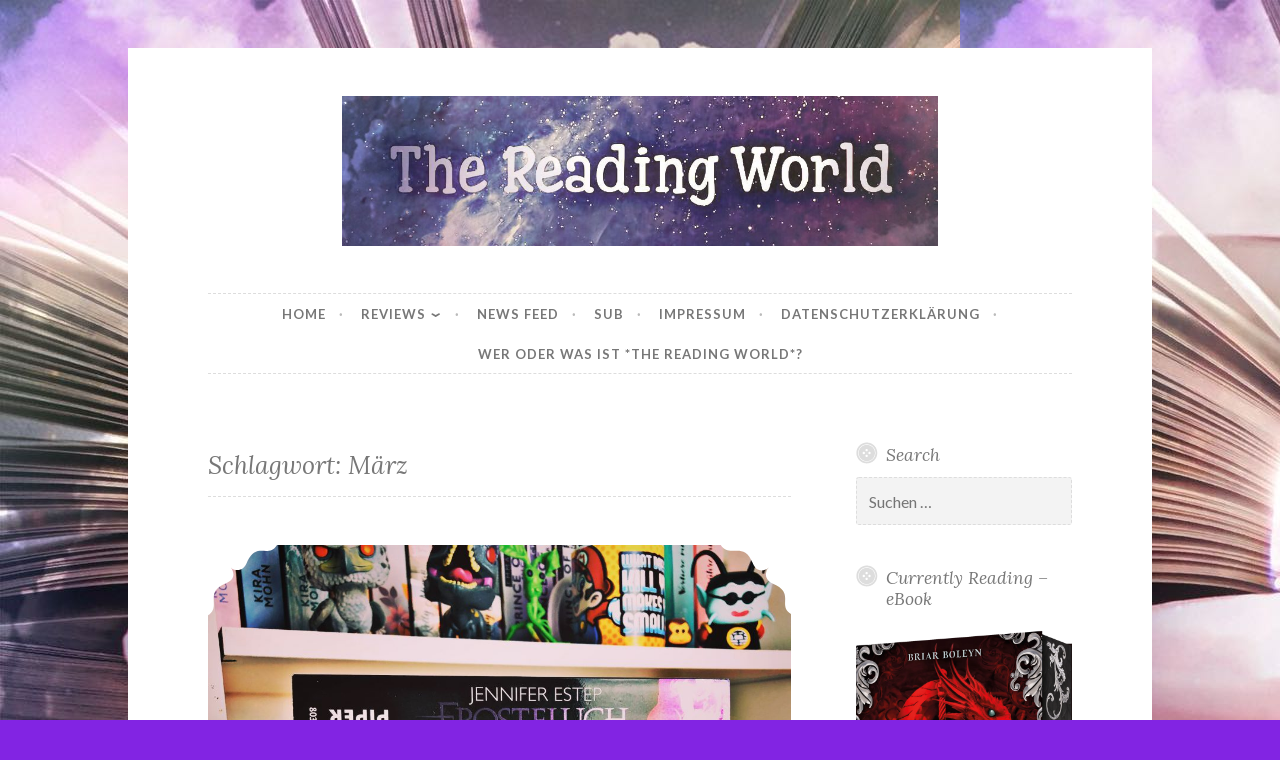

--- FILE ---
content_type: text/html; charset=UTF-8
request_url: https://thereadingworld.de/tag/maerz/
body_size: 62767
content:
<!DOCTYPE html>
<html lang="de">
<head>
<meta charset="UTF-8">
<meta name="viewport" content="width=device-width, initial-scale=1">
<link rel="profile" href="https://gmpg.org/xfn/11">

<title>März &#8211; The Reading World</title>
<meta name='robots' content='max-image-preview:large' />
<link rel='dns-prefetch' href='//fonts.googleapis.com' />
<link rel="alternate" type="application/rss+xml" title="The Reading World &raquo; Feed" href="https://thereadingworld.de/feed/" />
<link rel="alternate" type="application/rss+xml" title="The Reading World &raquo; Kommentar-Feed" href="https://thereadingworld.de/comments/feed/" />
<link rel="alternate" type="application/rss+xml" title="The Reading World &raquo; Schlagwort-Feed zu März" href="https://thereadingworld.de/tag/maerz/feed/" />
<style id='wp-img-auto-sizes-contain-inline-css' type='text/css'>
img:is([sizes=auto i],[sizes^="auto," i]){contain-intrinsic-size:3000px 1500px}
/*# sourceURL=wp-img-auto-sizes-contain-inline-css */
</style>
<style id='wp-block-library-inline-css' type='text/css'>
:root{--wp-block-synced-color:#7a00df;--wp-block-synced-color--rgb:122,0,223;--wp-bound-block-color:var(--wp-block-synced-color);--wp-editor-canvas-background:#ddd;--wp-admin-theme-color:#007cba;--wp-admin-theme-color--rgb:0,124,186;--wp-admin-theme-color-darker-10:#006ba1;--wp-admin-theme-color-darker-10--rgb:0,107,160.5;--wp-admin-theme-color-darker-20:#005a87;--wp-admin-theme-color-darker-20--rgb:0,90,135;--wp-admin-border-width-focus:2px}@media (min-resolution:192dpi){:root{--wp-admin-border-width-focus:1.5px}}.wp-element-button{cursor:pointer}:root .has-very-light-gray-background-color{background-color:#eee}:root .has-very-dark-gray-background-color{background-color:#313131}:root .has-very-light-gray-color{color:#eee}:root .has-very-dark-gray-color{color:#313131}:root .has-vivid-green-cyan-to-vivid-cyan-blue-gradient-background{background:linear-gradient(135deg,#00d084,#0693e3)}:root .has-purple-crush-gradient-background{background:linear-gradient(135deg,#34e2e4,#4721fb 50%,#ab1dfe)}:root .has-hazy-dawn-gradient-background{background:linear-gradient(135deg,#faaca8,#dad0ec)}:root .has-subdued-olive-gradient-background{background:linear-gradient(135deg,#fafae1,#67a671)}:root .has-atomic-cream-gradient-background{background:linear-gradient(135deg,#fdd79a,#004a59)}:root .has-nightshade-gradient-background{background:linear-gradient(135deg,#330968,#31cdcf)}:root .has-midnight-gradient-background{background:linear-gradient(135deg,#020381,#2874fc)}:root{--wp--preset--font-size--normal:16px;--wp--preset--font-size--huge:42px}.has-regular-font-size{font-size:1em}.has-larger-font-size{font-size:2.625em}.has-normal-font-size{font-size:var(--wp--preset--font-size--normal)}.has-huge-font-size{font-size:var(--wp--preset--font-size--huge)}.has-text-align-center{text-align:center}.has-text-align-left{text-align:left}.has-text-align-right{text-align:right}.has-fit-text{white-space:nowrap!important}#end-resizable-editor-section{display:none}.aligncenter{clear:both}.items-justified-left{justify-content:flex-start}.items-justified-center{justify-content:center}.items-justified-right{justify-content:flex-end}.items-justified-space-between{justify-content:space-between}.screen-reader-text{border:0;clip-path:inset(50%);height:1px;margin:-1px;overflow:hidden;padding:0;position:absolute;width:1px;word-wrap:normal!important}.screen-reader-text:focus{background-color:#ddd;clip-path:none;color:#444;display:block;font-size:1em;height:auto;left:5px;line-height:normal;padding:15px 23px 14px;text-decoration:none;top:5px;width:auto;z-index:100000}html :where(.has-border-color){border-style:solid}html :where([style*=border-top-color]){border-top-style:solid}html :where([style*=border-right-color]){border-right-style:solid}html :where([style*=border-bottom-color]){border-bottom-style:solid}html :where([style*=border-left-color]){border-left-style:solid}html :where([style*=border-width]){border-style:solid}html :where([style*=border-top-width]){border-top-style:solid}html :where([style*=border-right-width]){border-right-style:solid}html :where([style*=border-bottom-width]){border-bottom-style:solid}html :where([style*=border-left-width]){border-left-style:solid}html :where(img[class*=wp-image-]){height:auto;max-width:100%}:where(figure){margin:0 0 1em}html :where(.is-position-sticky){--wp-admin--admin-bar--position-offset:var(--wp-admin--admin-bar--height,0px)}@media screen and (max-width:600px){html :where(.is-position-sticky){--wp-admin--admin-bar--position-offset:0px}}

/*# sourceURL=wp-block-library-inline-css */
</style><style id='global-styles-inline-css' type='text/css'>
:root{--wp--preset--aspect-ratio--square: 1;--wp--preset--aspect-ratio--4-3: 4/3;--wp--preset--aspect-ratio--3-4: 3/4;--wp--preset--aspect-ratio--3-2: 3/2;--wp--preset--aspect-ratio--2-3: 2/3;--wp--preset--aspect-ratio--16-9: 16/9;--wp--preset--aspect-ratio--9-16: 9/16;--wp--preset--color--black: #000000;--wp--preset--color--cyan-bluish-gray: #abb8c3;--wp--preset--color--white: #ffffff;--wp--preset--color--pale-pink: #f78da7;--wp--preset--color--vivid-red: #cf2e2e;--wp--preset--color--luminous-vivid-orange: #ff6900;--wp--preset--color--luminous-vivid-amber: #fcb900;--wp--preset--color--light-green-cyan: #7bdcb5;--wp--preset--color--vivid-green-cyan: #00d084;--wp--preset--color--pale-cyan-blue: #8ed1fc;--wp--preset--color--vivid-cyan-blue: #0693e3;--wp--preset--color--vivid-purple: #9b51e0;--wp--preset--gradient--vivid-cyan-blue-to-vivid-purple: linear-gradient(135deg,rgb(6,147,227) 0%,rgb(155,81,224) 100%);--wp--preset--gradient--light-green-cyan-to-vivid-green-cyan: linear-gradient(135deg,rgb(122,220,180) 0%,rgb(0,208,130) 100%);--wp--preset--gradient--luminous-vivid-amber-to-luminous-vivid-orange: linear-gradient(135deg,rgb(252,185,0) 0%,rgb(255,105,0) 100%);--wp--preset--gradient--luminous-vivid-orange-to-vivid-red: linear-gradient(135deg,rgb(255,105,0) 0%,rgb(207,46,46) 100%);--wp--preset--gradient--very-light-gray-to-cyan-bluish-gray: linear-gradient(135deg,rgb(238,238,238) 0%,rgb(169,184,195) 100%);--wp--preset--gradient--cool-to-warm-spectrum: linear-gradient(135deg,rgb(74,234,220) 0%,rgb(151,120,209) 20%,rgb(207,42,186) 40%,rgb(238,44,130) 60%,rgb(251,105,98) 80%,rgb(254,248,76) 100%);--wp--preset--gradient--blush-light-purple: linear-gradient(135deg,rgb(255,206,236) 0%,rgb(152,150,240) 100%);--wp--preset--gradient--blush-bordeaux: linear-gradient(135deg,rgb(254,205,165) 0%,rgb(254,45,45) 50%,rgb(107,0,62) 100%);--wp--preset--gradient--luminous-dusk: linear-gradient(135deg,rgb(255,203,112) 0%,rgb(199,81,192) 50%,rgb(65,88,208) 100%);--wp--preset--gradient--pale-ocean: linear-gradient(135deg,rgb(255,245,203) 0%,rgb(182,227,212) 50%,rgb(51,167,181) 100%);--wp--preset--gradient--electric-grass: linear-gradient(135deg,rgb(202,248,128) 0%,rgb(113,206,126) 100%);--wp--preset--gradient--midnight: linear-gradient(135deg,rgb(2,3,129) 0%,rgb(40,116,252) 100%);--wp--preset--font-size--small: 13px;--wp--preset--font-size--medium: 20px;--wp--preset--font-size--large: 36px;--wp--preset--font-size--x-large: 42px;--wp--preset--spacing--20: 0.44rem;--wp--preset--spacing--30: 0.67rem;--wp--preset--spacing--40: 1rem;--wp--preset--spacing--50: 1.5rem;--wp--preset--spacing--60: 2.25rem;--wp--preset--spacing--70: 3.38rem;--wp--preset--spacing--80: 5.06rem;--wp--preset--shadow--natural: 6px 6px 9px rgba(0, 0, 0, 0.2);--wp--preset--shadow--deep: 12px 12px 50px rgba(0, 0, 0, 0.4);--wp--preset--shadow--sharp: 6px 6px 0px rgba(0, 0, 0, 0.2);--wp--preset--shadow--outlined: 6px 6px 0px -3px rgb(255, 255, 255), 6px 6px rgb(0, 0, 0);--wp--preset--shadow--crisp: 6px 6px 0px rgb(0, 0, 0);}:where(.is-layout-flex){gap: 0.5em;}:where(.is-layout-grid){gap: 0.5em;}body .is-layout-flex{display: flex;}.is-layout-flex{flex-wrap: wrap;align-items: center;}.is-layout-flex > :is(*, div){margin: 0;}body .is-layout-grid{display: grid;}.is-layout-grid > :is(*, div){margin: 0;}:where(.wp-block-columns.is-layout-flex){gap: 2em;}:where(.wp-block-columns.is-layout-grid){gap: 2em;}:where(.wp-block-post-template.is-layout-flex){gap: 1.25em;}:where(.wp-block-post-template.is-layout-grid){gap: 1.25em;}.has-black-color{color: var(--wp--preset--color--black) !important;}.has-cyan-bluish-gray-color{color: var(--wp--preset--color--cyan-bluish-gray) !important;}.has-white-color{color: var(--wp--preset--color--white) !important;}.has-pale-pink-color{color: var(--wp--preset--color--pale-pink) !important;}.has-vivid-red-color{color: var(--wp--preset--color--vivid-red) !important;}.has-luminous-vivid-orange-color{color: var(--wp--preset--color--luminous-vivid-orange) !important;}.has-luminous-vivid-amber-color{color: var(--wp--preset--color--luminous-vivid-amber) !important;}.has-light-green-cyan-color{color: var(--wp--preset--color--light-green-cyan) !important;}.has-vivid-green-cyan-color{color: var(--wp--preset--color--vivid-green-cyan) !important;}.has-pale-cyan-blue-color{color: var(--wp--preset--color--pale-cyan-blue) !important;}.has-vivid-cyan-blue-color{color: var(--wp--preset--color--vivid-cyan-blue) !important;}.has-vivid-purple-color{color: var(--wp--preset--color--vivid-purple) !important;}.has-black-background-color{background-color: var(--wp--preset--color--black) !important;}.has-cyan-bluish-gray-background-color{background-color: var(--wp--preset--color--cyan-bluish-gray) !important;}.has-white-background-color{background-color: var(--wp--preset--color--white) !important;}.has-pale-pink-background-color{background-color: var(--wp--preset--color--pale-pink) !important;}.has-vivid-red-background-color{background-color: var(--wp--preset--color--vivid-red) !important;}.has-luminous-vivid-orange-background-color{background-color: var(--wp--preset--color--luminous-vivid-orange) !important;}.has-luminous-vivid-amber-background-color{background-color: var(--wp--preset--color--luminous-vivid-amber) !important;}.has-light-green-cyan-background-color{background-color: var(--wp--preset--color--light-green-cyan) !important;}.has-vivid-green-cyan-background-color{background-color: var(--wp--preset--color--vivid-green-cyan) !important;}.has-pale-cyan-blue-background-color{background-color: var(--wp--preset--color--pale-cyan-blue) !important;}.has-vivid-cyan-blue-background-color{background-color: var(--wp--preset--color--vivid-cyan-blue) !important;}.has-vivid-purple-background-color{background-color: var(--wp--preset--color--vivid-purple) !important;}.has-black-border-color{border-color: var(--wp--preset--color--black) !important;}.has-cyan-bluish-gray-border-color{border-color: var(--wp--preset--color--cyan-bluish-gray) !important;}.has-white-border-color{border-color: var(--wp--preset--color--white) !important;}.has-pale-pink-border-color{border-color: var(--wp--preset--color--pale-pink) !important;}.has-vivid-red-border-color{border-color: var(--wp--preset--color--vivid-red) !important;}.has-luminous-vivid-orange-border-color{border-color: var(--wp--preset--color--luminous-vivid-orange) !important;}.has-luminous-vivid-amber-border-color{border-color: var(--wp--preset--color--luminous-vivid-amber) !important;}.has-light-green-cyan-border-color{border-color: var(--wp--preset--color--light-green-cyan) !important;}.has-vivid-green-cyan-border-color{border-color: var(--wp--preset--color--vivid-green-cyan) !important;}.has-pale-cyan-blue-border-color{border-color: var(--wp--preset--color--pale-cyan-blue) !important;}.has-vivid-cyan-blue-border-color{border-color: var(--wp--preset--color--vivid-cyan-blue) !important;}.has-vivid-purple-border-color{border-color: var(--wp--preset--color--vivid-purple) !important;}.has-vivid-cyan-blue-to-vivid-purple-gradient-background{background: var(--wp--preset--gradient--vivid-cyan-blue-to-vivid-purple) !important;}.has-light-green-cyan-to-vivid-green-cyan-gradient-background{background: var(--wp--preset--gradient--light-green-cyan-to-vivid-green-cyan) !important;}.has-luminous-vivid-amber-to-luminous-vivid-orange-gradient-background{background: var(--wp--preset--gradient--luminous-vivid-amber-to-luminous-vivid-orange) !important;}.has-luminous-vivid-orange-to-vivid-red-gradient-background{background: var(--wp--preset--gradient--luminous-vivid-orange-to-vivid-red) !important;}.has-very-light-gray-to-cyan-bluish-gray-gradient-background{background: var(--wp--preset--gradient--very-light-gray-to-cyan-bluish-gray) !important;}.has-cool-to-warm-spectrum-gradient-background{background: var(--wp--preset--gradient--cool-to-warm-spectrum) !important;}.has-blush-light-purple-gradient-background{background: var(--wp--preset--gradient--blush-light-purple) !important;}.has-blush-bordeaux-gradient-background{background: var(--wp--preset--gradient--blush-bordeaux) !important;}.has-luminous-dusk-gradient-background{background: var(--wp--preset--gradient--luminous-dusk) !important;}.has-pale-ocean-gradient-background{background: var(--wp--preset--gradient--pale-ocean) !important;}.has-electric-grass-gradient-background{background: var(--wp--preset--gradient--electric-grass) !important;}.has-midnight-gradient-background{background: var(--wp--preset--gradient--midnight) !important;}.has-small-font-size{font-size: var(--wp--preset--font-size--small) !important;}.has-medium-font-size{font-size: var(--wp--preset--font-size--medium) !important;}.has-large-font-size{font-size: var(--wp--preset--font-size--large) !important;}.has-x-large-font-size{font-size: var(--wp--preset--font-size--x-large) !important;}
/*# sourceURL=global-styles-inline-css */
</style>

<style id='classic-theme-styles-inline-css' type='text/css'>
/*! This file is auto-generated */
.wp-block-button__link{color:#fff;background-color:#32373c;border-radius:9999px;box-shadow:none;text-decoration:none;padding:calc(.667em + 2px) calc(1.333em + 2px);font-size:1.125em}.wp-block-file__button{background:#32373c;color:#fff;text-decoration:none}
/*# sourceURL=/wp-includes/css/classic-themes.min.css */
</style>
<link rel='stylesheet' id='email-subscribers-css' href='https://thereadingworld.de/wp-content/plugins/email-subscribers/lite/public/css/email-subscribers-public.css?ver=5.9.14' type='text/css' media='all' />
<link rel='stylesheet' id='social-widget-css' href='https://thereadingworld.de/wp-content/plugins/social-media-widget/social_widget.css?ver=f0f7e2cfafdfd27c675fb4315d642769' type='text/css' media='all' />
<link rel='stylesheet' id='nice-likes-styles-css' href='https://thereadingworld.de/wp-content/plugins/nice-likes/public/assets/css/nice-likes.css?ver=1.0.8' type='text/css' media='all' />
<link rel='stylesheet' id='nice-likes-fontello-font-awesome-css' href='https://thereadingworld.de/wp-content/plugins/nice-likes/public/assets/fonts/fontello-font-awesome/css/fontello.css?ver=1.0.8' type='text/css' media='all' />
<link rel='stylesheet' id='button-2-style-css' href='https://thereadingworld.de/wp-content/themes/button-2-wpcom/style.css?ver=f0f7e2cfafdfd27c675fb4315d642769' type='text/css' media='all' />
<link rel='stylesheet' id='button-2-fonts-css' href='https://fonts.googleapis.com/css?family=Lato%3A400%2C300%2C300italic%2C400italic%2C700%2C700italic%7CLora%3A400italic%2C700italic&#038;subset=latin%2Clatin-ext' type='text/css' media='all' />
<link rel='stylesheet' id='button-2-blocks-css' href='https://thereadingworld.de/wp-content/themes/button-2-wpcom/blocks.css?ver=f0f7e2cfafdfd27c675fb4315d642769' type='text/css' media='all' />
<link rel='stylesheet' id='wpgdprc-front-css-css' href='https://thereadingworld.de/wp-content/plugins/wp-gdpr-compliance/Assets/css/front.css?ver=1706528891' type='text/css' media='all' />
<style id='wpgdprc-front-css-inline-css' type='text/css'>
:root{--wp-gdpr--bar--background-color: #000000;--wp-gdpr--bar--color: #ffffff;--wp-gdpr--button--background-color: #000000;--wp-gdpr--button--background-color--darken: #000000;--wp-gdpr--button--color: #ffffff;}
/*# sourceURL=wpgdprc-front-css-inline-css */
</style>
<script type="text/javascript" src="https://thereadingworld.de/wp-includes/js/jquery/jquery.min.js?ver=3.7.1" id="jquery-core-js"></script>
<script type="text/javascript" src="https://thereadingworld.de/wp-includes/js/jquery/jquery-migrate.min.js?ver=3.4.1" id="jquery-migrate-js"></script>
<script type="text/javascript" id="wpgdprc-front-js-js-extra">
/* <![CDATA[ */
var wpgdprcFront = {"ajaxUrl":"https://thereadingworld.de/wp-admin/admin-ajax.php","ajaxNonce":"94374af622","ajaxArg":"security","pluginPrefix":"wpgdprc","blogId":"1","isMultiSite":"","locale":"de_DE","showSignUpModal":"","showFormModal":"","cookieName":"wpgdprc-consent","consentVersion":"","path":"/","prefix":"wpgdprc"};
//# sourceURL=wpgdprc-front-js-js-extra
/* ]]> */
</script>
<script type="text/javascript" src="https://thereadingworld.de/wp-content/plugins/wp-gdpr-compliance/Assets/js/front.min.js?ver=1706528892" id="wpgdprc-front-js-js"></script>
<link rel="https://api.w.org/" href="https://thereadingworld.de/wp-json/" /><link rel="alternate" title="JSON" type="application/json" href="https://thereadingworld.de/wp-json/wp/v2/tags/838" />	<style type="text/css">
			.site-title,
		.site-description {
			position: absolute;
			clip: rect(1px, 1px, 1px, 1px);
		}
		</style>
	<style type="text/css" id="custom-background-css">
body.custom-background { background-color: #8224e3; background-image: url("https://thereadingworld.de/wp-content/uploads/2018/03/whatsapp-image-2018-02-26-at-17-00-03.jpeg"); background-position: left top; background-size: auto; background-repeat: repeat; background-attachment: scroll; }
</style>
	<style id="sccss"></style><link rel='stylesheet' id='shariffcss-css' href='https://thereadingworld.de/wp-content/plugins/shariff/css/shariff.min.css?ver=4.6.15' type='text/css' media='all' />
<script type="text/javascript">var dnt_config={ifdnt:"0",mode:"blacklist",black:["media6degrees.com","quantserve.com","lockerz.com"],white:[]};</script><script type="text/javascript">function aop_around(a,b){aop.around({target:a,method:b},function(a){if(typeof a.arguments[0].src==="string"&&(a.arguments[0].tagName.toLowerCase()==="script"||a.arguments[0].tagName.toLowerCase()==="img"||a.arguments[0].tagName.toLowerCase()==="iframe")&&a.arguments[0].src!=="javascript:void(0)"){if(sanitizer(a.arguments[0].src)===true){a.arguments[0].src="javascript:void(0)"}}return a.proceed()})}function sanitizer(a){var b=new RegExp("(?:f|ht)tp(?:s)?://([^/]+)","im");try{a=a.match(b)[1].toString()}catch(c){return a}if(mode==="blacklist"){for(x in list["black"]){if(typeof list["black"][x]==="string"){if(a.indexOf(list["black"][x].toLowerCase())!==-1){a=true;break}}}}else{for(x in list["white"]){if(typeof list["white"][x]==="string"){if(a.indexOf(list["white"][x].toLowerCase())!==-1){tmpS=false;break}else{tmpS=true}}}if(tmpS===true)a=tmpS}return a}(function(){var _after=1;var _afterThrow=2;var _afterFinally=3;var _before=4;var _around=5;var _intro=6;var _regexEnabled=true;var _arguments="arguments";var _undef="undefined";var getType=function(){var a=Object.prototype.toString,b={},c={1:"element",3:"textnode",9:"document",11:"fragment"},d="Arguments Array Boolean Date Document Element Error Fragment Function NodeList Null Number Object RegExp String TextNode Undefined Window".split(" ");for(var e=d.length;e--;){var f=d[e],g=window[f];if(g){try{b[a.call(new g)]=f.toLowerCase()}catch(h){}}}return function(d){return d==null&&(d===undefined?_undef:"null")||d.nodeType&&c[d.nodeType]||typeof d.length=="number"&&(d.callee&&_arguments||d.alert&&"window"||d.item&&"nodelist")||b[a.call(d)]}}();var isFunc=function(a){return getType(a)=="function"};var weaveOne=function(source,method,advice){var old=source[method];if(advice.type!=_intro&&!isFunc(old)){var oldObject=old;old=function(){var code=arguments.length>0?_arguments+"[0]":"";for(var i=1;i<arguments.length;i++){code+=","+_arguments+"["+i+"]"}return eval("oldObject("+code+");")}}var aspect;if(advice.type==_after||advice.type==_afterThrow||advice.type==_afterFinally)aspect=function(){var a,b=null;try{a=old.apply(this,arguments)}catch(c){b=c}if(advice.type==_after)if(b==null)a=advice.value.apply(this,[a,method]);else throw b;else if(advice.type==_afterThrow&&b!=null)a=advice.value.apply(this,[b,method]);else if(advice.type==_afterFinally)a=advice.value.apply(this,[a,b,method]);return a};else if(advice.type==_before)aspect=function(){advice.value.apply(this,[arguments,method]);return old.apply(this,arguments)};else if(advice.type==_intro)aspect=function(){return advice.value.apply(this,arguments)};else if(advice.type==_around){aspect=function(){var a={object:this,args:Array.prototype.slice.call(arguments)};return advice.value.apply(a.object,[{arguments:a.args,method:method,proceed:function(){return old.apply(a.object,a.args)}}])}}aspect.unweave=function(){source[method]=old;pointcut=source=aspect=old=null};source[method]=aspect;return aspect};var search=function(a,b,c){var d=[];for(var e in a){var f=null;try{f=a[e]}catch(g){}if(f!=null&&e.match(b.method)&&isFunc(f))d[d.length]={source:a,method:e,advice:c}}return d};var weave=function(a,b){var c=typeof a.target.prototype!=_undef?a.target.prototype:a.target;var d=[];if(b.type!=_intro&&typeof c[a.method]==_undef){var e=search(a.target,a,b);if(e.length==0)e=search(c,a,b);for(var f in e)d[d.length]=weaveOne(e[f].source,e[f].method,e[f].advice)}else{d[0]=weaveOne(c,a.method,b)}return _regexEnabled?d:d[0]};aop={after:function(a,b){return weave(a,{type:_after,value:b})},afterThrow:function(a,b){return weave(a,{type:_afterThrow,value:b})},afterFinally:function(a,b){return weave(a,{type:_afterFinally,value:b})},before:function(a,b){return weave(a,{type:_before,value:b})},around:function(a,b){return weave(a,{type:_around,value:b})},introduction:function(a,b){return weave(a,{type:_intro,value:b})},setup:function(a){_regexEnabled=a.regexMatch}}})();if(dnt_config.ifdnt!=="1"||navigator.doNotTrack==="yes"||navigator.msDoNotTrack==="1"||navigator.doNotTrack==="1"||document.cookie.indexOf("dont_track_me=1")!==-1||document.cookie.indexOf("civicAllowCookies=no")!==-1){var mode=dnt_config.mode;var list=[];list["black"]=dnt_config.black;list["white"]=dnt_config.white;aop.around({target:document,method:"write"},function(a){if(a.arguments[0].search(/img|script|iframe/i)!==-1){if(sanitizer(a.arguments[0])===true){a.arguments[0]=a.arguments[0].replace(/</g,"<!-- ").replace(/>/g," -->")}}return a.proceed()});scriptParent=document.getElementsByTagName("script")[0].parentNode;if(scriptParent.tagName.toLowerCase!=="head"){head=document.getElementsByTagName("head")[0];aop_around(head,"insertBefore");aop_around(head,"appendChild")}aop_around(scriptParent,"insertBefore");aop_around(scriptParent,"appendChild");var a2a_config=a2a_config||{};a2a_config.no_3p=1;var addthis_config={data_use_cookies:false};var _gaq=_gaq||[];_gaq.push(["_gat._anonymizeIp"])}
</script>
</head>

<body data-rsssl=1 class="archive tag tag-maerz tag-838 custom-background wp-custom-logo wp-embed-responsive wp-theme-button-2-wpcom ajax-nice-likes user-background">
<script type="text/javascript">aop_around(document.body, 'appendChild'); aop_around(document.body, 'insertBefore'); </script>
<div id="page" class="hfeed site">
	<a class="skip-link screen-reader-text" href="#content">Skip to content</a>

	<header id="masthead" class="site-header" role="banner">
		<div class="site-branding">
			<a href="https://thereadingworld.de/" class="custom-logo-link" rel="home"><img width="1080" height="272" src="https://thereadingworld.de/wp-content/uploads/2018/03/cropped-00396872-2136-4ed6-9d22-ad8c17bd1612-2.jpeg" class="custom-logo" alt="The Reading World" decoding="async" fetchpriority="high" srcset="https://thereadingworld.de/wp-content/uploads/2018/03/cropped-00396872-2136-4ed6-9d22-ad8c17bd1612-2.jpeg 1080w, https://thereadingworld.de/wp-content/uploads/2018/03/cropped-00396872-2136-4ed6-9d22-ad8c17bd1612-2-300x76.jpeg 300w, https://thereadingworld.de/wp-content/uploads/2018/03/cropped-00396872-2136-4ed6-9d22-ad8c17bd1612-2-768x193.jpeg 768w, https://thereadingworld.de/wp-content/uploads/2018/03/cropped-00396872-2136-4ed6-9d22-ad8c17bd1612-2-1024x258.jpeg 1024w, https://thereadingworld.de/wp-content/uploads/2018/03/cropped-00396872-2136-4ed6-9d22-ad8c17bd1612-2-982x247.jpeg 982w" sizes="(max-width: 1080px) 100vw, 1080px" /></a>							<p class="site-title"><a href="https://thereadingworld.de/" rel="home">The Reading World</a></p>
					</div><!-- .site-branding -->
	</header><!-- #masthead -->

	<nav id="site-navigation" class="main-navigation" role="navigation">
		<button class="menu-toggle" aria-controls="primary-menu" aria-expanded="false">
			<svg xmlns="http://www.w3.org/2000/svg" viewBox="0 0 16 16"><rect x="0" fill="none" width="16" height="16"/><g><path id="menu-icon" d="M0 14h16v-2H0v2zM0 2v2h16V2H0zm0 7h16V7H0v2z"/></g></svg>
			Menu		</button>
		<div class="menu-primary-container"><ul id="primary-menu" class="menu"><li id="menu-item-7" class="menu-item menu-item-type-custom menu-item-object-custom menu-item-7"><a href="/">Home</a></li>
<li id="menu-item-3492" class="menu-item menu-item-type-post_type menu-item-object-page menu-item-has-children menu-item-3492"><a href="https://thereadingworld.de/reviews/">Reviews</a>
<ul class="sub-menu">
	<li id="menu-item-5985" class="menu-item menu-item-type-post_type menu-item-object-page menu-item-5985"><a href="https://thereadingworld.de/deutsch-2/">Deutsch</a></li>
	<li id="menu-item-3461" class="menu-item menu-item-type-post_type menu-item-object-page menu-item-3461"><a href="https://thereadingworld.de/englisch/">English</a></li>
	<li id="menu-item-3462" class="menu-item menu-item-type-post_type menu-item-object-page menu-item-3462"><a href="https://thereadingworld.de/%d8%a7%d9%84%d9%84%d8%ba%d8%a9-%d8%a7%d9%84%d8%b9%d8%b1%d8%a8%d9%8a%d8%a9/">اللغة العربية</a></li>
</ul>
</li>
<li id="menu-item-3056" class="menu-item menu-item-type-post_type menu-item-object-page menu-item-3056"><a href="https://thereadingworld.de/news-feed/">News Feed</a></li>
<li id="menu-item-3054" class="menu-item menu-item-type-post_type menu-item-object-page menu-item-3054"><a href="https://thereadingworld.de/sub/">SUB</a></li>
<li id="menu-item-2939" class="menu-item menu-item-type-post_type menu-item-object-page menu-item-2939"><a href="https://thereadingworld.de/impressum/">Impressum</a></li>
<li id="menu-item-3485" class="menu-item menu-item-type-post_type menu-item-object-page menu-item-privacy-policy menu-item-3485"><a rel="privacy-policy" href="https://thereadingworld.de/datenschutzerklaerung/">Datenschutzerklärung</a></li>
<li id="menu-item-5246" class="menu-item menu-item-type-post_type menu-item-object-page menu-item-5246"><a href="https://thereadingworld.de/wer-oder-was-ist-the-reading-world/">Wer oder was ist *The Reading World*?</a></li>
</ul></div>			</nav><!-- #site-navigation -->

	
	<div id="content" class="site-content">

	<div id="primary" class="content-area">
		<main id="main" class="site-main" role="main">

		
			<header class="page-header">
	<h1 class="page-title">Schlagwort: <span>März</span></h1></header><!-- .page-header -->

						
				
<article id="post-7391" class="post-7391 post type-post status-publish format-standard has-post-thumbnail hentry category-lesemonat tag-leseliste tag-lesemonat tag-maerz tag-want-to-read">
	<header class="entry-header">
					<div class="featured-image">
				<span class="corners">
					<img width="982" height="982" src="https://thereadingworld.de/wp-content/uploads/2020/03/D81050E8-74AD-4A4A-AAC1-28A7236F8C36-982x982.jpeg" class="attachment-button-2-featured size-button-2-featured wp-post-image" alt="" decoding="async" srcset="https://thereadingworld.de/wp-content/uploads/2020/03/D81050E8-74AD-4A4A-AAC1-28A7236F8C36-982x982.jpeg 982w, https://thereadingworld.de/wp-content/uploads/2020/03/D81050E8-74AD-4A4A-AAC1-28A7236F8C36-300x300.jpeg 300w, https://thereadingworld.de/wp-content/uploads/2020/03/D81050E8-74AD-4A4A-AAC1-28A7236F8C36-1024x1024.jpeg 1024w, https://thereadingworld.de/wp-content/uploads/2020/03/D81050E8-74AD-4A4A-AAC1-28A7236F8C36-150x150.jpeg 150w, https://thereadingworld.de/wp-content/uploads/2020/03/D81050E8-74AD-4A4A-AAC1-28A7236F8C36-768x768.jpeg 768w, https://thereadingworld.de/wp-content/uploads/2020/03/D81050E8-74AD-4A4A-AAC1-28A7236F8C36-1536x1536.jpeg 1536w, https://thereadingworld.de/wp-content/uploads/2020/03/D81050E8-74AD-4A4A-AAC1-28A7236F8C36-2048x2048.jpeg 2048w" sizes="(max-width: 982px) 100vw, 982px" />				</span>
				<a class="shadow" href="https://thereadingworld.de/mein-lesemaerz-2020/" title="*Mein LeseMärz 2020*"><span class="screen-reader-text">*Mein LeseMärz 2020*</span></a>
			</div>
		
					<span class="cat-links"><a href="https://thereadingworld.de/category/lesemonat/" rel="category tag">Lesemonat</a></span>		
		<h1 class="entry-title"><a href="https://thereadingworld.de/mein-lesemaerz-2020/" rel="bookmark">*Mein LeseMärz 2020*</a></h1>
					<div class="entry-meta">
				<span class="posted-on"><a href="https://thereadingworld.de/mein-lesemaerz-2020/" rel="bookmark"><time class="entry-date published" datetime="2020-03-06T09:08:38+01:00">März 6, 2020</time><time class="updated" datetime="2020-04-01T14:57:29+02:00">April 1, 2020</time></a></span><span class="byline"> <span class="author vcard"><a class="url fn n" href="https://thereadingworld.de/author/donatha/">Donatha</a></span></span><span class="comments-link"><a href="https://thereadingworld.de/mein-lesemaerz-2020/#respond">Leave a comment</a></span>			</div>
			</header><!-- .entry-header -->

	<div class="entry-content">
		<p style="text-align:center;">Halli Hallo Würmchen,</p>
<p style="text-align:center;">der März wird gewaltig&#8230; Es sind so viele tolle Neuerscheinungen und Fortsetzungen auf meine Liste gewandert.. Und ja, ich muss sie alle lesen&#8230; Ich kann nicht anders ^^  Starten wir aber zuerst mit einem Rückblick auf den Februar.</p>
<p style="text-align:center;"><span style="color:#008000;">Welche Bücher habe ich gelesen?</span></p>
<p> <a href="https://thereadingworld.de/mein-lesemaerz-2020/#more-7391" class="more-link">Continue reading <span class="screen-reader-text">&#8220;*Mein LeseMärz 2020*&#8221;</span> <span class="meta-nav">&rarr;</span></a></p>
<div class="shariff shariff-align-flex-start shariff-widget-align-flex-start"><ul class="shariff-buttons theme-round orientation-horizontal buttonsize-medium"><li class="shariff-button mastodon shariff-nocustomcolor" style="background-color:#563ACC"><a href="https://s2f.kytta.dev/?text=%2AMein%20LeseM%C3%A4rz%202020%2A https%3A%2F%2Fthereadingworld.de%2Fmein-lesemaerz-2020%2F" title="Bei Mastodon teilen" aria-label="Bei Mastodon teilen" role="button" rel="noopener nofollow" class="shariff-link" style="; background-color:#6364FF; color:#fff" target="_blank"><span class="shariff-icon" style=""><svg width="75" height="79" viewBox="0 0 75 79" fill="none" xmlns="http://www.w3.org/2000/svg"><path d="M37.813-.025C32.462-.058 27.114.13 21.79.598c-8.544.621-17.214 5.58-20.203 13.931C-1.12 23.318.408 32.622.465 41.65c.375 7.316.943 14.78 3.392 21.73 4.365 9.465 14.781 14.537 24.782 15.385 7.64.698 15.761-.213 22.517-4.026a54.1 54.1 0 0 0 .01-6.232c-6.855 1.316-14.101 2.609-21.049 1.074-3.883-.88-6.876-4.237-7.25-8.215-1.53-3.988 3.78-.43 5.584-.883 9.048 1.224 18.282.776 27.303-.462 7.044-.837 14.26-4.788 16.65-11.833 2.263-6.135 1.215-12.79 1.698-19.177.06-3.84.09-7.692-.262-11.52C72.596 7.844 63.223.981 53.834.684a219.453 219.453 0 0 0-16.022-.71zm11.294 12.882c5.5-.067 10.801 4.143 11.67 9.653.338 1.48.471 3 .471 4.515v21.088h-8.357c-.07-7.588.153-15.182-.131-22.765-.587-4.368-7.04-5.747-9.672-2.397-2.422 3.04-1.47 7.155-1.67 10.735v6.392h-8.307c-.146-4.996.359-10.045-.404-15.002-1.108-4.218-7.809-5.565-10.094-1.666-1.685 3.046-.712 6.634-.976 9.936v14.767h-8.354c.109-8.165-.238-16.344.215-24.5.674-5.346 5.095-10.389 10.676-10.627 4.902-.739 10.103 2.038 12.053 6.631.375 1.435 1.76 1.932 1.994.084 1.844-3.704 5.501-6.739 9.785-6.771.367-.044.735-.068 1.101-.073z"/><defs><linearGradient id="paint0_linear_549_34" x1="37.0692" y1="0" x2="37.0692" y2="79" gradientUnits="userSpaceOnUse"><stop stop-color="#6364FF"/><stop offset="1" stop-color="#563ACC"/></linearGradient></defs></svg></span></a></li><li class="shariff-button facebook shariff-nocustomcolor" style="background-color:#4273c8"><a href="https://www.facebook.com/sharer/sharer.php?u=https%3A%2F%2Fthereadingworld.de%2Fmein-lesemaerz-2020%2F" title="Bei Facebook teilen" aria-label="Bei Facebook teilen" role="button" rel="nofollow" class="shariff-link" style="; background-color:#3b5998; color:#fff" target="_blank"><span class="shariff-icon" style=""><svg width="32px" height="20px" xmlns="http://www.w3.org/2000/svg" viewBox="0 0 18 32"><path fill="#3b5998" d="M17.1 0.2v4.7h-2.8q-1.5 0-2.1 0.6t-0.5 1.9v3.4h5.2l-0.7 5.3h-4.5v13.6h-5.5v-13.6h-4.5v-5.3h4.5v-3.9q0-3.3 1.9-5.2t5-1.8q2.6 0 4.1 0.2z"/></svg></span></a></li><li class="shariff-button linkedin shariff-nocustomcolor" style="background-color:#1488bf"><a href="https://www.linkedin.com/sharing/share-offsite/?url=https%3A%2F%2Fthereadingworld.de%2Fmein-lesemaerz-2020%2F" title="Bei LinkedIn teilen" aria-label="Bei LinkedIn teilen" role="button" rel="noopener nofollow" class="shariff-link" style="; background-color:#0077b5; color:#fff" target="_blank"><span class="shariff-icon" style=""><svg width="32px" height="20px" xmlns="http://www.w3.org/2000/svg" viewBox="0 0 27 32"><path fill="#0077b5" d="M6.2 11.2v17.7h-5.9v-17.7h5.9zM6.6 5.7q0 1.3-0.9 2.2t-2.4 0.9h0q-1.5 0-2.4-0.9t-0.9-2.2 0.9-2.2 2.4-0.9 2.4 0.9 0.9 2.2zM27.4 18.7v10.1h-5.9v-9.5q0-1.9-0.7-2.9t-2.3-1.1q-1.1 0-1.9 0.6t-1.2 1.5q-0.2 0.5-0.2 1.4v9.9h-5.9q0-7.1 0-11.6t0-5.3l0-0.9h5.9v2.6h0q0.4-0.6 0.7-1t1-0.9 1.6-0.8 2-0.3q3 0 4.9 2t1.9 6z"/></svg></span></a></li><li class="shariff-button info shariff-nocustomcolor" style="background-color:#eee"><a href="http://ct.de/-2467514" title="Weitere Informationen" aria-label="Weitere Informationen" role="button" rel="noopener " class="shariff-link" style="; background-color:#fff; color:#fff" target="_blank"><span class="shariff-icon" style=""><svg width="32px" height="20px" xmlns="http://www.w3.org/2000/svg" viewBox="0 0 11 32"><path fill="#999" d="M11.4 24v2.3q0 0.5-0.3 0.8t-0.8 0.4h-9.1q-0.5 0-0.8-0.4t-0.4-0.8v-2.3q0-0.5 0.4-0.8t0.8-0.4h1.1v-6.8h-1.1q-0.5 0-0.8-0.4t-0.4-0.8v-2.3q0-0.5 0.4-0.8t0.8-0.4h6.8q0.5 0 0.8 0.4t0.4 0.8v10.3h1.1q0.5 0 0.8 0.4t0.3 0.8zM9.2 3.4v3.4q0 0.5-0.4 0.8t-0.8 0.4h-4.6q-0.4 0-0.8-0.4t-0.4-0.8v-3.4q0-0.4 0.4-0.8t0.8-0.4h4.6q0.5 0 0.8 0.4t0.4 0.8z"/></svg></span></a></li></ul></div>
<a id="like-7391" class="nice-likes  waiting" href="#" data-id="7391" data-postfix="1" data-query="16731067955552"><i class="nice-likes-icon-heart"></i>Loading Likes...</a>
			</div><!-- .entry-content -->

			<div class="entry-flair">
					</div><!-- .entry-flair -->
	
	<footer class="entry-footer">
			</footer><!-- .entry-footer -->
</article><!-- #post-## -->

			
				
<article id="post-5940" class="post-5940 post type-post status-publish format-standard has-post-thumbnail hentry category-neuzugaenge tag-buchblogger tag-maerz tag-neue-buecher tag-neuzugaenge">
	<header class="entry-header">
					<div class="featured-image">
				<span class="corners">
					<img width="982" height="514" src="https://thereadingworld.de/wp-content/uploads/2019/04/50B824E7-42BD-4397-B8C6-D7A6B2D8BC8C-982x514.jpeg" class="attachment-button-2-featured size-button-2-featured wp-post-image" alt="" decoding="async" srcset="https://thereadingworld.de/wp-content/uploads/2019/04/50B824E7-42BD-4397-B8C6-D7A6B2D8BC8C-982x514.jpeg 982w, https://thereadingworld.de/wp-content/uploads/2019/04/50B824E7-42BD-4397-B8C6-D7A6B2D8BC8C-300x157.jpeg 300w, https://thereadingworld.de/wp-content/uploads/2019/04/50B824E7-42BD-4397-B8C6-D7A6B2D8BC8C-768x402.jpeg 768w, https://thereadingworld.de/wp-content/uploads/2019/04/50B824E7-42BD-4397-B8C6-D7A6B2D8BC8C-1024x536.jpeg 1024w" sizes="(max-width: 982px) 100vw, 982px" />				</span>
				<a class="shadow" href="https://thereadingworld.de/meine-neuzugaenge-im-maerz/" title="*Meine Neuzugänge im März*"><span class="screen-reader-text">*Meine Neuzugänge im März*</span></a>
			</div>
		
					<span class="cat-links"><a href="https://thereadingworld.de/category/neuzugaenge/" rel="category tag">Neuzugänge</a></span>		
		<h1 class="entry-title"><a href="https://thereadingworld.de/meine-neuzugaenge-im-maerz/" rel="bookmark">*Meine Neuzugänge im März*</a></h1>
					<div class="entry-meta">
				<span class="posted-on"><a href="https://thereadingworld.de/meine-neuzugaenge-im-maerz/" rel="bookmark"><time class="entry-date published" datetime="2019-04-03T19:31:38+02:00">April 3, 2019</time><time class="updated" datetime="2019-04-03T19:31:40+02:00">April 3, 2019</time></a></span><span class="byline"> <span class="author vcard"><a class="url fn n" href="https://thereadingworld.de/author/donatha/">Donatha</a></span></span><span class="comments-link"><a href="https://thereadingworld.de/meine-neuzugaenge-im-maerz/#respond">Leave a comment</a></span>			</div>
			</header><!-- .entry-header -->

	<div class="entry-content">
		<p style="text-align:center;">Halli Hallo Würmchen,</p>
<p style="text-align:center;">etwas später als ihr es gewohnt seid gibt es aber heute endlich meine Neuzugänge! Insgesamt durften 14 Bücher einziehen von denen ich erst 2 gelesen habe. Ein drittes wird aber diesen Monat verschlungen. 5 habe ich gekauft um sie zu rereaden und der Rest muss leider erstmal auf dem SuB.</p>
<p> <a href="https://thereadingworld.de/meine-neuzugaenge-im-maerz/#more-5940" class="more-link">Continue reading <span class="screen-reader-text">&#8220;*Meine Neuzugänge im März*&#8221;</span> <span class="meta-nav">&rarr;</span></a></p>
<div class="shariff shariff-align-flex-start shariff-widget-align-flex-start"><ul class="shariff-buttons theme-round orientation-horizontal buttonsize-medium"><li class="shariff-button mastodon shariff-nocustomcolor" style="background-color:#563ACC"><a href="https://s2f.kytta.dev/?text=%2AMeine%20Neuzug%C3%A4nge%20im%20M%C3%A4rz%2A https%3A%2F%2Fthereadingworld.de%2Fmeine-neuzugaenge-im-maerz%2F" title="Bei Mastodon teilen" aria-label="Bei Mastodon teilen" role="button" rel="noopener nofollow" class="shariff-link" style="; background-color:#6364FF; color:#fff" target="_blank"><span class="shariff-icon" style=""><svg width="75" height="79" viewBox="0 0 75 79" fill="none" xmlns="http://www.w3.org/2000/svg"><path d="M37.813-.025C32.462-.058 27.114.13 21.79.598c-8.544.621-17.214 5.58-20.203 13.931C-1.12 23.318.408 32.622.465 41.65c.375 7.316.943 14.78 3.392 21.73 4.365 9.465 14.781 14.537 24.782 15.385 7.64.698 15.761-.213 22.517-4.026a54.1 54.1 0 0 0 .01-6.232c-6.855 1.316-14.101 2.609-21.049 1.074-3.883-.88-6.876-4.237-7.25-8.215-1.53-3.988 3.78-.43 5.584-.883 9.048 1.224 18.282.776 27.303-.462 7.044-.837 14.26-4.788 16.65-11.833 2.263-6.135 1.215-12.79 1.698-19.177.06-3.84.09-7.692-.262-11.52C72.596 7.844 63.223.981 53.834.684a219.453 219.453 0 0 0-16.022-.71zm11.294 12.882c5.5-.067 10.801 4.143 11.67 9.653.338 1.48.471 3 .471 4.515v21.088h-8.357c-.07-7.588.153-15.182-.131-22.765-.587-4.368-7.04-5.747-9.672-2.397-2.422 3.04-1.47 7.155-1.67 10.735v6.392h-8.307c-.146-4.996.359-10.045-.404-15.002-1.108-4.218-7.809-5.565-10.094-1.666-1.685 3.046-.712 6.634-.976 9.936v14.767h-8.354c.109-8.165-.238-16.344.215-24.5.674-5.346 5.095-10.389 10.676-10.627 4.902-.739 10.103 2.038 12.053 6.631.375 1.435 1.76 1.932 1.994.084 1.844-3.704 5.501-6.739 9.785-6.771.367-.044.735-.068 1.101-.073z"/><defs><linearGradient id="paint0_linear_549_34" x1="37.0692" y1="0" x2="37.0692" y2="79" gradientUnits="userSpaceOnUse"><stop stop-color="#6364FF"/><stop offset="1" stop-color="#563ACC"/></linearGradient></defs></svg></span></a></li><li class="shariff-button facebook shariff-nocustomcolor" style="background-color:#4273c8"><a href="https://www.facebook.com/sharer/sharer.php?u=https%3A%2F%2Fthereadingworld.de%2Fmeine-neuzugaenge-im-maerz%2F" title="Bei Facebook teilen" aria-label="Bei Facebook teilen" role="button" rel="nofollow" class="shariff-link" style="; background-color:#3b5998; color:#fff" target="_blank"><span class="shariff-icon" style=""><svg width="32px" height="20px" xmlns="http://www.w3.org/2000/svg" viewBox="0 0 18 32"><path fill="#3b5998" d="M17.1 0.2v4.7h-2.8q-1.5 0-2.1 0.6t-0.5 1.9v3.4h5.2l-0.7 5.3h-4.5v13.6h-5.5v-13.6h-4.5v-5.3h4.5v-3.9q0-3.3 1.9-5.2t5-1.8q2.6 0 4.1 0.2z"/></svg></span></a></li><li class="shariff-button linkedin shariff-nocustomcolor" style="background-color:#1488bf"><a href="https://www.linkedin.com/sharing/share-offsite/?url=https%3A%2F%2Fthereadingworld.de%2Fmeine-neuzugaenge-im-maerz%2F" title="Bei LinkedIn teilen" aria-label="Bei LinkedIn teilen" role="button" rel="noopener nofollow" class="shariff-link" style="; background-color:#0077b5; color:#fff" target="_blank"><span class="shariff-icon" style=""><svg width="32px" height="20px" xmlns="http://www.w3.org/2000/svg" viewBox="0 0 27 32"><path fill="#0077b5" d="M6.2 11.2v17.7h-5.9v-17.7h5.9zM6.6 5.7q0 1.3-0.9 2.2t-2.4 0.9h0q-1.5 0-2.4-0.9t-0.9-2.2 0.9-2.2 2.4-0.9 2.4 0.9 0.9 2.2zM27.4 18.7v10.1h-5.9v-9.5q0-1.9-0.7-2.9t-2.3-1.1q-1.1 0-1.9 0.6t-1.2 1.5q-0.2 0.5-0.2 1.4v9.9h-5.9q0-7.1 0-11.6t0-5.3l0-0.9h5.9v2.6h0q0.4-0.6 0.7-1t1-0.9 1.6-0.8 2-0.3q3 0 4.9 2t1.9 6z"/></svg></span></a></li><li class="shariff-button info shariff-nocustomcolor" style="background-color:#eee"><a href="http://ct.de/-2467514" title="Weitere Informationen" aria-label="Weitere Informationen" role="button" rel="noopener " class="shariff-link" style="; background-color:#fff; color:#fff" target="_blank"><span class="shariff-icon" style=""><svg width="32px" height="20px" xmlns="http://www.w3.org/2000/svg" viewBox="0 0 11 32"><path fill="#999" d="M11.4 24v2.3q0 0.5-0.3 0.8t-0.8 0.4h-9.1q-0.5 0-0.8-0.4t-0.4-0.8v-2.3q0-0.5 0.4-0.8t0.8-0.4h1.1v-6.8h-1.1q-0.5 0-0.8-0.4t-0.4-0.8v-2.3q0-0.5 0.4-0.8t0.8-0.4h6.8q0.5 0 0.8 0.4t0.4 0.8v10.3h1.1q0.5 0 0.8 0.4t0.3 0.8zM9.2 3.4v3.4q0 0.5-0.4 0.8t-0.8 0.4h-4.6q-0.4 0-0.8-0.4t-0.4-0.8v-3.4q0-0.4 0.4-0.8t0.8-0.4h4.6q0.5 0 0.8 0.4t0.4 0.8z"/></svg></span></a></li></ul></div>
<a id="like-5940" class="nice-likes  waiting" href="#" data-id="5940" data-postfix="1" data-query="9942288493073"><i class="nice-likes-icon-heart"></i>Loading Likes...</a>
			</div><!-- .entry-content -->

			<div class="entry-flair">
					</div><!-- .entry-flair -->
	
	<footer class="entry-footer">
			</footer><!-- .entry-footer -->
</article><!-- #post-## -->

			
			
		
		</main><!-- #main -->
	</div><!-- #primary -->



<div id="secondary" class="widget-area" role="complementary">
		<aside id="search-2" class="widget widget_search"><h1 class="widget-title">Search</h1><form role="search" method="get" class="search-form" action="https://thereadingworld.de/">
				<label>
					<span class="screen-reader-text">Suche nach:</span>
					<input type="search" class="search-field" placeholder="Suchen …" value="" name="s" />
				</label>
				<input type="submit" class="search-submit" value="Suchen" />
			</form></aside><aside id="media_image-3" class="widget widget_media_image"><h1 class="widget-title">Currently Reading &#8211; eBook</h1><figure style="width: 1417px" class="wp-caption alignnone"><img width="1417" height="2288" src="https://thereadingworld.de/wp-content/uploads/2026/01/onwingsofblood.webp" class="image wp-image-10159  attachment-full size-full" alt="Das Cover von On Wings of Blood von Briar Boleyn." style="max-width: 100%; height: auto;" title="Currently Reading - eBook" decoding="async" loading="lazy" srcset="https://thereadingworld.de/wp-content/uploads/2026/01/onwingsofblood.webp 1417w, https://thereadingworld.de/wp-content/uploads/2026/01/onwingsofblood-186x300.webp 186w, https://thereadingworld.de/wp-content/uploads/2026/01/onwingsofblood-634x1024.webp 634w, https://thereadingworld.de/wp-content/uploads/2026/01/onwingsofblood-768x1240.webp 768w, https://thereadingworld.de/wp-content/uploads/2026/01/onwingsofblood-951x1536.webp 951w, https://thereadingworld.de/wp-content/uploads/2026/01/onwingsofblood-1268x2048.webp 1268w, https://thereadingworld.de/wp-content/uploads/2026/01/onwingsofblood-982x1586.webp 982w" sizes="auto, (max-width: 1417px) 100vw, 1417px" /><figcaption class="wp-caption-text">6/100%</figcaption></figure></aside><aside id="media_image-4" class="widget widget_media_image"><h1 class="widget-title">Currently Reading &#8211; Print</h1><figure style="width: 1619px" class="wp-caption alignnone"><img width="1619" height="2560" src="https://thereadingworld.de/wp-content/uploads/2026/01/the-best-kind-of-chaos-isbn-978-3-492-06492-7-scaled.jpg" class="image wp-image-10158  attachment-full size-full" alt="Das Cover von The Best Kind of Chaos von Kim Leopold." style="max-width: 100%; height: auto;" title="Currently Reading - Print" decoding="async" loading="lazy" srcset="https://thereadingworld.de/wp-content/uploads/2026/01/the-best-kind-of-chaos-isbn-978-3-492-06492-7-scaled.jpg 1619w, https://thereadingworld.de/wp-content/uploads/2026/01/the-best-kind-of-chaos-isbn-978-3-492-06492-7-190x300.jpg 190w, https://thereadingworld.de/wp-content/uploads/2026/01/the-best-kind-of-chaos-isbn-978-3-492-06492-7-648x1024.jpg 648w, https://thereadingworld.de/wp-content/uploads/2026/01/the-best-kind-of-chaos-isbn-978-3-492-06492-7-768x1214.jpg 768w, https://thereadingworld.de/wp-content/uploads/2026/01/the-best-kind-of-chaos-isbn-978-3-492-06492-7-971x1536.jpg 971w, https://thereadingworld.de/wp-content/uploads/2026/01/the-best-kind-of-chaos-isbn-978-3-492-06492-7-1295x2048.jpg 1295w, https://thereadingworld.de/wp-content/uploads/2026/01/the-best-kind-of-chaos-isbn-978-3-492-06492-7-982x1553.jpg 982w" sizes="auto, (max-width: 1619px) 100vw, 1619px" /><figcaption class="wp-caption-text">130/400</figcaption></figure></aside><aside id="social-widget-2" class="widget Social_Widget"><h1 class="widget-title">Social Media</h1><div class="socialmedia-buttons smw_left"><a href="http://www.facebook.com/Thereadingworld/" rel="nofollow" target="_blank"><img width="32" height="32" src="https://thereadingworld.de/wp-content/plugins/social-media-widget/images/default/32/facebook.png" 
				alt="Follow Us on Facebook" 
				title="Follow Us on Facebook" style="opacity: 0.8; -moz-opacity: 0.8;" class="fade" /></a><a href="https://www.instagram.com/thereadingworld_youandme/" rel="nofollow" target="_blank"><img width="32" height="32" src="https://thereadingworld.de/wp-content/plugins/social-media-widget/images/default/32/instagram.png" 
				alt="Follow Us on Instagram" 
				title="Follow Us on Instagram" style="opacity: 0.8; -moz-opacity: 0.8;" class="fade" /></a><a href="https://www.goodreads.com/user/show/73198543-donatha-czichy" rel="nofollow" target="_blank"><img width="32" height="32" src="https://thereadingworld.de/wp-content/plugins/social-media-widget/images/default/32/goodreads.png" 
				alt="Follow Us on Goodreads" 
				title="Follow Us on Goodreads" style="opacity: 0.8; -moz-opacity: 0.8;" class="fade" /></a></div></aside><aside id="text-5" class="widget widget_text"><h1 class="widget-title">Rezensionsexemplare</h1>			<div class="textwidget"><p>Rezensionsexemplare, die mir von Autor*Innen und Verlagen zur Verfügung gestellt werden, werden als solche gekennzeichnet und unabhängig von mir bewertet. </p>
</div>
		</aside><aside id="categories-6" class="widget widget_categories"><h1 class="widget-title">Kategorien</h1><form action="https://thereadingworld.de" method="get"><label class="screen-reader-text" for="cat">Kategorien</label><select  name='cat' id='cat' class='postform'>
	<option value='-1'>Kategorie auswählen</option>
	<option class="level-0" value="2">Allgemein</option>
	<option class="level-0" value="1357">Belletristik</option>
	<option class="level-0" value="4">Biografie</option>
	<option class="level-0" value="5">Blogparade</option>
	<option class="level-0" value="356">Blogtour</option>
	<option class="level-0" value="383">Bookish</option>
	<option class="level-0" value="3">Bücherregal</option>
	<option class="level-0" value="1091">Dark Fantasy</option>
	<option class="level-0" value="876">Dark Fantasy Romance</option>
	<option class="level-0" value="6">Dystopie</option>
	<option class="level-0" value="928">Erfahrung</option>
	<option class="level-0" value="7">Erotik</option>
	<option class="level-0" value="8">erotischer Roman</option>
	<option class="level-0" value="1143">Familiengeheimnis Roman</option>
	<option class="level-0" value="706">Familiensaga</option>
	<option class="level-0" value="10">Fantasy</option>
	<option class="level-0" value="1083">Fantasy-Liebesroman</option>
	<option class="level-0" value="1065">Fantasy-Thriller</option>
	<option class="level-0" value="1247">Future-Fantasy</option>
	<option class="level-0" value="11">Gewinnspiel</option>
	<option class="level-0" value="1479">High Fantasy</option>
	<option class="level-0" value="1436">High Romantasy</option>
	<option class="level-0" value="1227">Historische Fantasy</option>
	<option class="level-0" value="1492">Historische Romantasy</option>
	<option class="level-0" value="1024">Historischer Liebesroman</option>
	<option class="level-0" value="12">Historischer Roman</option>
	<option class="level-0" value="1138">Historischer Thriller</option>
	<option class="level-0" value="13">Jugendbuch</option>
	<option class="level-0" value="1101">Kinder &#8211; und Jugendbuch</option>
	<option class="level-0" value="14">KindlePaperwhite</option>
	<option class="level-0" value="633">Lesemonat</option>
	<option class="level-0" value="20">Liebesromane</option>
	<option class="level-0" value="22">Mangas</option>
	<option class="level-0" value="932">Märchenadaption</option>
	<option class="level-0" value="499">Meine Meinung</option>
	<option class="level-0" value="23">Merchandising</option>
	<option class="level-0" value="831">Messebericht</option>
	<option class="level-0" value="1095">Mystery-Krimi</option>
	<option class="level-0" value="495">Mystery-Thriller</option>
	<option class="level-0" value="1213">Near Future Jugendthriller</option>
	<option class="level-0" value="25">Neuzugänge</option>
	<option class="level-0" value="26">New Adult</option>
	<option class="level-0" value="1020">New Adult Dystopie</option>
	<option class="level-0" value="27">Psychothriller</option>
	<option class="level-0" value="379">Roman</option>
	<option class="level-0" value="1391">Romance</option>
	<option class="level-0" value="503">Romantasy</option>
	<option class="level-0" value="393">Romantasy</option>
	<option class="level-0" value="1233">Romantasy Dystopie</option>
	<option class="level-0" value="29">Science Fiction</option>
	<option class="level-0" value="30">Science-Fiction</option>
	<option class="level-0" value="653">Science-Fiction/ Thriller</option>
	<option class="level-0" value="822">Serien und Filme</option>
	<option class="level-0" value="33">Thriller</option>
	<option class="level-0" value="34">Unboxing</option>
	<option class="level-0" value="1">Uncategorized</option>
	<option class="level-0" value="1208">Urban Fantasy</option>
	<option class="level-0" value="35">Vampire</option>
	<option class="level-0" value="1407">Werwolf-Romance</option>
	<option class="level-0" value="1246">Young Adult Fantasy</option>
</select>
</form><script type="text/javascript">
/* <![CDATA[ */

( ( dropdownId ) => {
	const dropdown = document.getElementById( dropdownId );
	function onSelectChange() {
		setTimeout( () => {
			if ( 'escape' === dropdown.dataset.lastkey ) {
				return;
			}
			if ( dropdown.value && parseInt( dropdown.value ) > 0 && dropdown instanceof HTMLSelectElement ) {
				dropdown.parentElement.submit();
			}
		}, 250 );
	}
	function onKeyUp( event ) {
		if ( 'Escape' === event.key ) {
			dropdown.dataset.lastkey = 'escape';
		} else {
			delete dropdown.dataset.lastkey;
		}
	}
	function onClick() {
		delete dropdown.dataset.lastkey;
	}
	dropdown.addEventListener( 'keyup', onKeyUp );
	dropdown.addEventListener( 'click', onClick );
	dropdown.addEventListener( 'change', onSelectChange );
})( "cat" );

//# sourceURL=WP_Widget_Categories%3A%3Awidget
/* ]]> */
</script>
</aside><aside id="archives-5" class="widget widget_archive"><h1 class="widget-title">Archiv</h1>		<label class="screen-reader-text" for="archives-dropdown-5">Archiv</label>
		<select id="archives-dropdown-5" name="archive-dropdown">
			
			<option value="">Monat auswählen</option>
				<option value='https://thereadingworld.de/2025/11/'> November 2025 </option>
	<option value='https://thereadingworld.de/2025/10/'> Oktober 2025 </option>
	<option value='https://thereadingworld.de/2025/09/'> September 2025 </option>
	<option value='https://thereadingworld.de/2025/07/'> Juli 2025 </option>
	<option value='https://thereadingworld.de/2025/06/'> Juni 2025 </option>
	<option value='https://thereadingworld.de/2025/05/'> Mai 2025 </option>
	<option value='https://thereadingworld.de/2025/04/'> April 2025 </option>
	<option value='https://thereadingworld.de/2025/03/'> März 2025 </option>
	<option value='https://thereadingworld.de/2025/02/'> Februar 2025 </option>
	<option value='https://thereadingworld.de/2025/01/'> Januar 2025 </option>
	<option value='https://thereadingworld.de/2024/11/'> November 2024 </option>
	<option value='https://thereadingworld.de/2024/10/'> Oktober 2024 </option>
	<option value='https://thereadingworld.de/2024/09/'> September 2024 </option>
	<option value='https://thereadingworld.de/2024/07/'> Juli 2024 </option>
	<option value='https://thereadingworld.de/2024/06/'> Juni 2024 </option>
	<option value='https://thereadingworld.de/2024/05/'> Mai 2024 </option>
	<option value='https://thereadingworld.de/2024/04/'> April 2024 </option>
	<option value='https://thereadingworld.de/2024/03/'> März 2024 </option>
	<option value='https://thereadingworld.de/2024/01/'> Januar 2024 </option>
	<option value='https://thereadingworld.de/2023/12/'> Dezember 2023 </option>
	<option value='https://thereadingworld.de/2022/05/'> Mai 2022 </option>
	<option value='https://thereadingworld.de/2022/04/'> April 2022 </option>
	<option value='https://thereadingworld.de/2022/03/'> März 2022 </option>
	<option value='https://thereadingworld.de/2022/02/'> Februar 2022 </option>
	<option value='https://thereadingworld.de/2022/01/'> Januar 2022 </option>
	<option value='https://thereadingworld.de/2021/12/'> Dezember 2021 </option>
	<option value='https://thereadingworld.de/2021/11/'> November 2021 </option>
	<option value='https://thereadingworld.de/2021/10/'> Oktober 2021 </option>
	<option value='https://thereadingworld.de/2021/09/'> September 2021 </option>
	<option value='https://thereadingworld.de/2021/08/'> August 2021 </option>
	<option value='https://thereadingworld.de/2021/07/'> Juli 2021 </option>
	<option value='https://thereadingworld.de/2021/06/'> Juni 2021 </option>
	<option value='https://thereadingworld.de/2021/05/'> Mai 2021 </option>
	<option value='https://thereadingworld.de/2021/04/'> April 2021 </option>
	<option value='https://thereadingworld.de/2021/03/'> März 2021 </option>
	<option value='https://thereadingworld.de/2021/02/'> Februar 2021 </option>
	<option value='https://thereadingworld.de/2021/01/'> Januar 2021 </option>
	<option value='https://thereadingworld.de/2020/12/'> Dezember 2020 </option>
	<option value='https://thereadingworld.de/2020/11/'> November 2020 </option>
	<option value='https://thereadingworld.de/2020/10/'> Oktober 2020 </option>
	<option value='https://thereadingworld.de/2020/09/'> September 2020 </option>
	<option value='https://thereadingworld.de/2020/08/'> August 2020 </option>
	<option value='https://thereadingworld.de/2020/07/'> Juli 2020 </option>
	<option value='https://thereadingworld.de/2020/06/'> Juni 2020 </option>
	<option value='https://thereadingworld.de/2020/05/'> Mai 2020 </option>
	<option value='https://thereadingworld.de/2020/04/'> April 2020 </option>
	<option value='https://thereadingworld.de/2020/03/'> März 2020 </option>
	<option value='https://thereadingworld.de/2020/02/'> Februar 2020 </option>
	<option value='https://thereadingworld.de/2020/01/'> Januar 2020 </option>
	<option value='https://thereadingworld.de/2019/12/'> Dezember 2019 </option>
	<option value='https://thereadingworld.de/2019/11/'> November 2019 </option>
	<option value='https://thereadingworld.de/2019/10/'> Oktober 2019 </option>
	<option value='https://thereadingworld.de/2019/09/'> September 2019 </option>
	<option value='https://thereadingworld.de/2019/08/'> August 2019 </option>
	<option value='https://thereadingworld.de/2019/07/'> Juli 2019 </option>
	<option value='https://thereadingworld.de/2019/06/'> Juni 2019 </option>
	<option value='https://thereadingworld.de/2019/05/'> Mai 2019 </option>
	<option value='https://thereadingworld.de/2019/04/'> April 2019 </option>
	<option value='https://thereadingworld.de/2019/03/'> März 2019 </option>
	<option value='https://thereadingworld.de/2019/02/'> Februar 2019 </option>
	<option value='https://thereadingworld.de/2019/01/'> Januar 2019 </option>
	<option value='https://thereadingworld.de/2018/12/'> Dezember 2018 </option>
	<option value='https://thereadingworld.de/2018/11/'> November 2018 </option>
	<option value='https://thereadingworld.de/2018/10/'> Oktober 2018 </option>
	<option value='https://thereadingworld.de/2018/09/'> September 2018 </option>
	<option value='https://thereadingworld.de/2018/08/'> August 2018 </option>
	<option value='https://thereadingworld.de/2018/07/'> Juli 2018 </option>
	<option value='https://thereadingworld.de/2018/06/'> Juni 2018 </option>
	<option value='https://thereadingworld.de/2018/05/'> Mai 2018 </option>
	<option value='https://thereadingworld.de/2018/04/'> April 2018 </option>
	<option value='https://thereadingworld.de/2018/03/'> März 2018 </option>
	<option value='https://thereadingworld.de/2018/02/'> Februar 2018 </option>
	<option value='https://thereadingworld.de/2018/01/'> Januar 2018 </option>
	<option value='https://thereadingworld.de/2017/12/'> Dezember 2017 </option>
	<option value='https://thereadingworld.de/2017/11/'> November 2017 </option>
	<option value='https://thereadingworld.de/2017/10/'> Oktober 2017 </option>
	<option value='https://thereadingworld.de/2017/09/'> September 2017 </option>
	<option value='https://thereadingworld.de/2016/05/'> Mai 2016 </option>

		</select>

			<script type="text/javascript">
/* <![CDATA[ */

( ( dropdownId ) => {
	const dropdown = document.getElementById( dropdownId );
	function onSelectChange() {
		setTimeout( () => {
			if ( 'escape' === dropdown.dataset.lastkey ) {
				return;
			}
			if ( dropdown.value ) {
				document.location.href = dropdown.value;
			}
		}, 250 );
	}
	function onKeyUp( event ) {
		if ( 'Escape' === event.key ) {
			dropdown.dataset.lastkey = 'escape';
		} else {
			delete dropdown.dataset.lastkey;
		}
	}
	function onClick() {
		delete dropdown.dataset.lastkey;
	}
	dropdown.addEventListener( 'keyup', onKeyUp );
	dropdown.addEventListener( 'click', onClick );
	dropdown.addEventListener( 'change', onSelectChange );
})( "archives-dropdown-5" );

//# sourceURL=WP_Widget_Archives%3A%3Awidget
/* ]]> */
</script>
</aside><aside id="text-7" class="widget widget_text"><h1 class="widget-title">Blogroll:</h1>			<div class="textwidget"><p><a href="https://be-nerdy.de" rel="noopener" target="_blank">Be Nerdy</a></p>
<p><a href="https://kisaranishikawa.blogspot.com" rel="noopener" target="_blank">Kisara´s Mangablog</a></p>
<p><a href="https://booknerdsbykerstin.com" rel="noopener" target="_blank">Booknerds by Kerstin</a></p>
<p><a href="http://patchis-books.de" rel="noopener" target="_blank">Papierfliegerin</a></p>
<p><a href="https://katietastic.wordpress.com" rel="noopener" target="_blank">Katies Bücherwelt</a></p>
<p><a href="https://www.tiefseezeilen.de" rel="noopener" target="_blank">Tiefseezeilen</a></p>
<p><a href="https://letterheart.de/want-to-read-august-3/" rel="noopener" target="_blank">Letterheart</a></p>
</div>
		</aside></div><!-- #secondary -->

	</div><!-- #content -->

	<footer id="colophon" class="site-footer" role="contentinfo">
				<div class="site-info">
	<a href="http://wordpress.org/">Proudly powered by WordPress</a>
	<span class="sep"> &middot; </span>
	Theme: Button 2 by <a href="http://wordpress.com/themes/" rel="designer">Automattic</a>.</div><!-- .site-info -->

	</footer><!-- #colophon -->
</div><!-- #page -->

<script type="speculationrules">
{"prefetch":[{"source":"document","where":{"and":[{"href_matches":"/*"},{"not":{"href_matches":["/wp-*.php","/wp-admin/*","/wp-content/uploads/*","/wp-content/*","/wp-content/plugins/*","/wp-content/themes/button-2-wpcom/*","/*\\?(.+)"]}},{"not":{"selector_matches":"a[rel~=\"nofollow\"]"}},{"not":{"selector_matches":".no-prefetch, .no-prefetch a"}}]},"eagerness":"conservative"}]}
</script>
<script type="text/javascript" id="email-subscribers-js-extra">
/* <![CDATA[ */
var es_data = {"messages":{"es_empty_email_notice":"Bitte gib eine E-Mail Adresse ein","es_rate_limit_notice":"You need to wait for some time before subscribing again","es_single_optin_success_message":"Erfolgreich angemeldet.","es_email_exists_notice":"Diese E-Mail Adresse ist bereits registriert!","es_unexpected_error_notice":"Entschuldigung! Ein unerwarteter Fehler ist aufgetreten.","es_invalid_email_notice":"Ung\u00fcltige E-Mail Adresse","es_try_later_notice":"Bitte versuche es in K\u00fcrze nochmal"},"es_ajax_url":"https://thereadingworld.de/wp-admin/admin-ajax.php"};
//# sourceURL=email-subscribers-js-extra
/* ]]> */
</script>
<script type="text/javascript" src="https://thereadingworld.de/wp-content/plugins/email-subscribers/lite/public/js/email-subscribers-public.js?ver=5.9.14" id="email-subscribers-js"></script>
<script type="text/javascript" id="nice-likes-script-js-extra">
/* <![CDATA[ */
var nice_likes_vars = {"ajaxurl":"https://thereadingworld.de/wp-admin/admin-ajax.php","fromurl":"https://thereadingworld.de/tag/maerz/","singular":"","nonce":"a4a6f7ccd0"};
//# sourceURL=nice-likes-script-js-extra
/* ]]> */
</script>
<script type="text/javascript" src="https://thereadingworld.de/wp-content/plugins/nice-likes/public/assets/js/min/nice-likes.min.js?ver=1.0.8" id="nice-likes-script-js"></script>
<script type="text/javascript" src="https://thereadingworld.de/wp-content/themes/button-2-wpcom/assets/js/main.js?ver=20211207" id="button-2-scripts-js"></script>
<script type="text/javascript" src="https://thereadingworld.de/wp-content/themes/button-2-wpcom/assets/js/navigation.js?ver=20151215" id="button-2-navigation-js"></script>
<script type="text/javascript" src="https://thereadingworld.de/wp-content/themes/button-2-wpcom/assets/js/skip-link-focus-fix.js?ver=20151215" id="button-2-skip-link-focus-fix-js"></script>

</body>
</html>


--- FILE ---
content_type: text/html; charset=UTF-8
request_url: https://thereadingworld.de/wp-admin/admin-ajax.php
body_size: 144
content:
[{"post_id":"7391","query_id":16731067955552,"content":"\n<a id=\"like-7391\" class=\"nice-likes  2-likes\" href=\"#\" data-id=\"7391\" data-postfix=\"1\" data-query=\"16731067955552\"><i class=\"nice-likes-icon-heart\"><\/i><span class=\"likes-count\">2<\/span> Likes\n<\/a>\n"},{"post_id":"5940","query_id":9942288493073,"content":"\n<a id=\"like-5940\" class=\"nice-likes  3-likes\" href=\"#\" data-id=\"5940\" data-postfix=\"1\" data-query=\"9942288493073\"><i class=\"nice-likes-icon-heart\"><\/i><span class=\"likes-count\">3<\/span> Likes\n<\/a>\n"}]